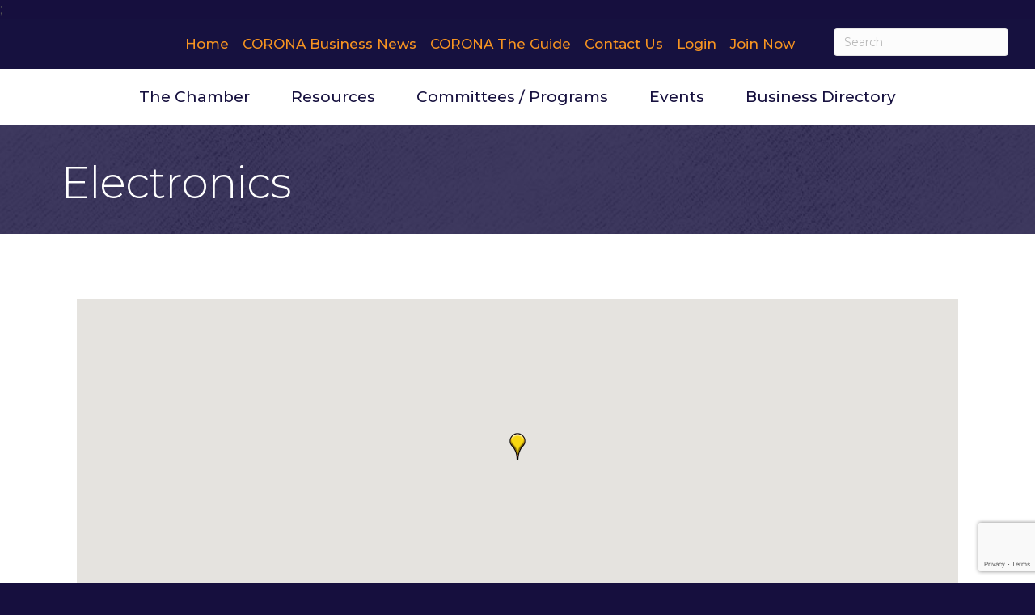

--- FILE ---
content_type: text/html; charset=utf-8
request_url: https://www.google.com/recaptcha/enterprise/anchor?ar=1&k=6LfI_T8rAAAAAMkWHrLP_GfSf3tLy9tKa839wcWa&co=aHR0cHM6Ly9idXNpbmVzcy5teWNoYW1iZXIub3JnOjQ0Mw..&hl=en&v=TkacYOdEJbdB_JjX802TMer9&size=invisible&anchor-ms=20000&execute-ms=15000&cb=900e28rts9g0
body_size: 44935
content:
<!DOCTYPE HTML><html dir="ltr" lang="en"><head><meta http-equiv="Content-Type" content="text/html; charset=UTF-8">
<meta http-equiv="X-UA-Compatible" content="IE=edge">
<title>reCAPTCHA</title>
<style type="text/css">
/* cyrillic-ext */
@font-face {
  font-family: 'Roboto';
  font-style: normal;
  font-weight: 400;
  src: url(//fonts.gstatic.com/s/roboto/v18/KFOmCnqEu92Fr1Mu72xKKTU1Kvnz.woff2) format('woff2');
  unicode-range: U+0460-052F, U+1C80-1C8A, U+20B4, U+2DE0-2DFF, U+A640-A69F, U+FE2E-FE2F;
}
/* cyrillic */
@font-face {
  font-family: 'Roboto';
  font-style: normal;
  font-weight: 400;
  src: url(//fonts.gstatic.com/s/roboto/v18/KFOmCnqEu92Fr1Mu5mxKKTU1Kvnz.woff2) format('woff2');
  unicode-range: U+0301, U+0400-045F, U+0490-0491, U+04B0-04B1, U+2116;
}
/* greek-ext */
@font-face {
  font-family: 'Roboto';
  font-style: normal;
  font-weight: 400;
  src: url(//fonts.gstatic.com/s/roboto/v18/KFOmCnqEu92Fr1Mu7mxKKTU1Kvnz.woff2) format('woff2');
  unicode-range: U+1F00-1FFF;
}
/* greek */
@font-face {
  font-family: 'Roboto';
  font-style: normal;
  font-weight: 400;
  src: url(//fonts.gstatic.com/s/roboto/v18/KFOmCnqEu92Fr1Mu4WxKKTU1Kvnz.woff2) format('woff2');
  unicode-range: U+0370-0377, U+037A-037F, U+0384-038A, U+038C, U+038E-03A1, U+03A3-03FF;
}
/* vietnamese */
@font-face {
  font-family: 'Roboto';
  font-style: normal;
  font-weight: 400;
  src: url(//fonts.gstatic.com/s/roboto/v18/KFOmCnqEu92Fr1Mu7WxKKTU1Kvnz.woff2) format('woff2');
  unicode-range: U+0102-0103, U+0110-0111, U+0128-0129, U+0168-0169, U+01A0-01A1, U+01AF-01B0, U+0300-0301, U+0303-0304, U+0308-0309, U+0323, U+0329, U+1EA0-1EF9, U+20AB;
}
/* latin-ext */
@font-face {
  font-family: 'Roboto';
  font-style: normal;
  font-weight: 400;
  src: url(//fonts.gstatic.com/s/roboto/v18/KFOmCnqEu92Fr1Mu7GxKKTU1Kvnz.woff2) format('woff2');
  unicode-range: U+0100-02BA, U+02BD-02C5, U+02C7-02CC, U+02CE-02D7, U+02DD-02FF, U+0304, U+0308, U+0329, U+1D00-1DBF, U+1E00-1E9F, U+1EF2-1EFF, U+2020, U+20A0-20AB, U+20AD-20C0, U+2113, U+2C60-2C7F, U+A720-A7FF;
}
/* latin */
@font-face {
  font-family: 'Roboto';
  font-style: normal;
  font-weight: 400;
  src: url(//fonts.gstatic.com/s/roboto/v18/KFOmCnqEu92Fr1Mu4mxKKTU1Kg.woff2) format('woff2');
  unicode-range: U+0000-00FF, U+0131, U+0152-0153, U+02BB-02BC, U+02C6, U+02DA, U+02DC, U+0304, U+0308, U+0329, U+2000-206F, U+20AC, U+2122, U+2191, U+2193, U+2212, U+2215, U+FEFF, U+FFFD;
}
/* cyrillic-ext */
@font-face {
  font-family: 'Roboto';
  font-style: normal;
  font-weight: 500;
  src: url(//fonts.gstatic.com/s/roboto/v18/KFOlCnqEu92Fr1MmEU9fCRc4AMP6lbBP.woff2) format('woff2');
  unicode-range: U+0460-052F, U+1C80-1C8A, U+20B4, U+2DE0-2DFF, U+A640-A69F, U+FE2E-FE2F;
}
/* cyrillic */
@font-face {
  font-family: 'Roboto';
  font-style: normal;
  font-weight: 500;
  src: url(//fonts.gstatic.com/s/roboto/v18/KFOlCnqEu92Fr1MmEU9fABc4AMP6lbBP.woff2) format('woff2');
  unicode-range: U+0301, U+0400-045F, U+0490-0491, U+04B0-04B1, U+2116;
}
/* greek-ext */
@font-face {
  font-family: 'Roboto';
  font-style: normal;
  font-weight: 500;
  src: url(//fonts.gstatic.com/s/roboto/v18/KFOlCnqEu92Fr1MmEU9fCBc4AMP6lbBP.woff2) format('woff2');
  unicode-range: U+1F00-1FFF;
}
/* greek */
@font-face {
  font-family: 'Roboto';
  font-style: normal;
  font-weight: 500;
  src: url(//fonts.gstatic.com/s/roboto/v18/KFOlCnqEu92Fr1MmEU9fBxc4AMP6lbBP.woff2) format('woff2');
  unicode-range: U+0370-0377, U+037A-037F, U+0384-038A, U+038C, U+038E-03A1, U+03A3-03FF;
}
/* vietnamese */
@font-face {
  font-family: 'Roboto';
  font-style: normal;
  font-weight: 500;
  src: url(//fonts.gstatic.com/s/roboto/v18/KFOlCnqEu92Fr1MmEU9fCxc4AMP6lbBP.woff2) format('woff2');
  unicode-range: U+0102-0103, U+0110-0111, U+0128-0129, U+0168-0169, U+01A0-01A1, U+01AF-01B0, U+0300-0301, U+0303-0304, U+0308-0309, U+0323, U+0329, U+1EA0-1EF9, U+20AB;
}
/* latin-ext */
@font-face {
  font-family: 'Roboto';
  font-style: normal;
  font-weight: 500;
  src: url(//fonts.gstatic.com/s/roboto/v18/KFOlCnqEu92Fr1MmEU9fChc4AMP6lbBP.woff2) format('woff2');
  unicode-range: U+0100-02BA, U+02BD-02C5, U+02C7-02CC, U+02CE-02D7, U+02DD-02FF, U+0304, U+0308, U+0329, U+1D00-1DBF, U+1E00-1E9F, U+1EF2-1EFF, U+2020, U+20A0-20AB, U+20AD-20C0, U+2113, U+2C60-2C7F, U+A720-A7FF;
}
/* latin */
@font-face {
  font-family: 'Roboto';
  font-style: normal;
  font-weight: 500;
  src: url(//fonts.gstatic.com/s/roboto/v18/KFOlCnqEu92Fr1MmEU9fBBc4AMP6lQ.woff2) format('woff2');
  unicode-range: U+0000-00FF, U+0131, U+0152-0153, U+02BB-02BC, U+02C6, U+02DA, U+02DC, U+0304, U+0308, U+0329, U+2000-206F, U+20AC, U+2122, U+2191, U+2193, U+2212, U+2215, U+FEFF, U+FFFD;
}
/* cyrillic-ext */
@font-face {
  font-family: 'Roboto';
  font-style: normal;
  font-weight: 900;
  src: url(//fonts.gstatic.com/s/roboto/v18/KFOlCnqEu92Fr1MmYUtfCRc4AMP6lbBP.woff2) format('woff2');
  unicode-range: U+0460-052F, U+1C80-1C8A, U+20B4, U+2DE0-2DFF, U+A640-A69F, U+FE2E-FE2F;
}
/* cyrillic */
@font-face {
  font-family: 'Roboto';
  font-style: normal;
  font-weight: 900;
  src: url(//fonts.gstatic.com/s/roboto/v18/KFOlCnqEu92Fr1MmYUtfABc4AMP6lbBP.woff2) format('woff2');
  unicode-range: U+0301, U+0400-045F, U+0490-0491, U+04B0-04B1, U+2116;
}
/* greek-ext */
@font-face {
  font-family: 'Roboto';
  font-style: normal;
  font-weight: 900;
  src: url(//fonts.gstatic.com/s/roboto/v18/KFOlCnqEu92Fr1MmYUtfCBc4AMP6lbBP.woff2) format('woff2');
  unicode-range: U+1F00-1FFF;
}
/* greek */
@font-face {
  font-family: 'Roboto';
  font-style: normal;
  font-weight: 900;
  src: url(//fonts.gstatic.com/s/roboto/v18/KFOlCnqEu92Fr1MmYUtfBxc4AMP6lbBP.woff2) format('woff2');
  unicode-range: U+0370-0377, U+037A-037F, U+0384-038A, U+038C, U+038E-03A1, U+03A3-03FF;
}
/* vietnamese */
@font-face {
  font-family: 'Roboto';
  font-style: normal;
  font-weight: 900;
  src: url(//fonts.gstatic.com/s/roboto/v18/KFOlCnqEu92Fr1MmYUtfCxc4AMP6lbBP.woff2) format('woff2');
  unicode-range: U+0102-0103, U+0110-0111, U+0128-0129, U+0168-0169, U+01A0-01A1, U+01AF-01B0, U+0300-0301, U+0303-0304, U+0308-0309, U+0323, U+0329, U+1EA0-1EF9, U+20AB;
}
/* latin-ext */
@font-face {
  font-family: 'Roboto';
  font-style: normal;
  font-weight: 900;
  src: url(//fonts.gstatic.com/s/roboto/v18/KFOlCnqEu92Fr1MmYUtfChc4AMP6lbBP.woff2) format('woff2');
  unicode-range: U+0100-02BA, U+02BD-02C5, U+02C7-02CC, U+02CE-02D7, U+02DD-02FF, U+0304, U+0308, U+0329, U+1D00-1DBF, U+1E00-1E9F, U+1EF2-1EFF, U+2020, U+20A0-20AB, U+20AD-20C0, U+2113, U+2C60-2C7F, U+A720-A7FF;
}
/* latin */
@font-face {
  font-family: 'Roboto';
  font-style: normal;
  font-weight: 900;
  src: url(//fonts.gstatic.com/s/roboto/v18/KFOlCnqEu92Fr1MmYUtfBBc4AMP6lQ.woff2) format('woff2');
  unicode-range: U+0000-00FF, U+0131, U+0152-0153, U+02BB-02BC, U+02C6, U+02DA, U+02DC, U+0304, U+0308, U+0329, U+2000-206F, U+20AC, U+2122, U+2191, U+2193, U+2212, U+2215, U+FEFF, U+FFFD;
}

</style>
<link rel="stylesheet" type="text/css" href="https://www.gstatic.com/recaptcha/releases/TkacYOdEJbdB_JjX802TMer9/styles__ltr.css">
<script nonce="T7CoSXzIRh3E4hyrmdtGHg" type="text/javascript">window['__recaptcha_api'] = 'https://www.google.com/recaptcha/enterprise/';</script>
<script type="text/javascript" src="https://www.gstatic.com/recaptcha/releases/TkacYOdEJbdB_JjX802TMer9/recaptcha__en.js" nonce="T7CoSXzIRh3E4hyrmdtGHg">
      
    </script></head>
<body><div id="rc-anchor-alert" class="rc-anchor-alert"></div>
<input type="hidden" id="recaptcha-token" value="[base64]">
<script type="text/javascript" nonce="T7CoSXzIRh3E4hyrmdtGHg">
      recaptcha.anchor.Main.init("[\x22ainput\x22,[\x22bgdata\x22,\x22\x22,\[base64]/[base64]/[base64]/[base64]/[base64]/[base64]/[base64]/Mzk3OjU0KSksNTQpLFUuaiksVS5vKS5wdXNoKFtlbSxuLFY/[base64]/[base64]/[base64]/[base64]\x22,\[base64]\\u003d\x22,\[base64]/DtmjDmcO+U8KoBn8sw5vCtcOYN0EzY8KnZikWwoowwroJwqYHSsO0HkDCscKtw5oEVsKvUQ1gw6ErwrPCvxN1V8OgA3LChcKdOmXCtcOQHCBDwqFEw64OY8K5w4/CjMO3LMOqczcLw47Dt8OBw709JsKUwp4dw7XDsC5zTMODewvDnsOxfSzDnHfCpWPCi8KpwrfCmcKjEDDCgsOPOwc8wq88AzZfw6EJRE/CnxDDligxO8OmWcKVw6DDrm/DqcOcw67DikbDoUDDskbCtcK6w7xww6w+E1ofE8KFwpfCvxbCm8OMwovCpShOEWtnVTTDtndIw5bDlTp+wpNQA0TCiMK5w6bDhcOuanvCuAPCp8KLDsO8NnU0wqrDjcOqwpzCvHoKHcO6IMOOwoXClE/CtCXDpUnCvyLCmxB4EMK1A0tmNyoKwopMdsO4w7cpcMKhcxsGZHLDjjrCisKiITjCiBQRMsK1NWHDl8ODNWbDlcO9UcOPFQY+w6fDq8O8ZT/CscOkb03Dt28lwpNxwqRzwpQgwpAzwp8FdWzDs0DDnMOTCRk8IBDCgsKMwqk4PmfCrcOrUQPCqTnDu8K6M8KzKcKqGMOJw4twwrvDs13CpgzDuCEbw6rCpcKBQxxiw5VaesODcsOMw6J/F8OsJ097enNNwrIECwvCqjrCoMOmeF3Du8OxwqbDhsKaJw4ywrjCnMO0w7nCqVfCnAUQbgBXPsKkNsODMcOrRcKiwoQRwpHCu8OtIsKLeh3DnTg5wq45dMK0wpzDssKzwrUwwpN/JG7CuUHCuDrDrUvCtR9Bwo0JHTcQMGVow6gvRsKCwqDDql3Ct8OQJHrDiArCpxPCk11Wck8Eeykhw4l8E8Kwe8OPw55VTUvCs8OZw4rDpQXCuMOZZRtBOjfDv8Kfwr4+w6Q+wobDqHlDQMKODcKWVk3CrHoUwrLDjsO+wpQBwqdKRsOJw45Jw7EewoEVc8Kbw6/DqMKEKcKuIE/Csxtbwp3CgRjDgsK9w4s3NcKpw5jCszcqEn7DpxJ3E2nDqE1Hw7LCv8O/w7RJYDskMMOCwqbCmcOLaMKLw6x/wocTS8OuwooYSMKZJnVlDWhvw5TCmsO5wpTCmsKnHB0pwoYLc8KuRRLClV3CkMK6wqsgW1gBwpNNw5pRT8OiG8Obw5odfVo8Vx7Ci8OUXMOJdcKzFMORw5USwognwqPCvMKAw5gcEVjCkcKNw7cwIUTDhcOrw4bCrMOYw69IwpBLdHjDgirCtmbChMO9w7/CqjcrTsOrwpLDq3BMPDTCjH4gwqB/TMKLamlnXifDhEB7w6F7wo3DplXDk3UZwolUfm/CrnLCuMOrwoZuXUnCncK3woPCnMOVw6gwYsO6Wx/DsMKPI19rw4tDZS9ac8O2EsKmME/DrxkUclbCsl1kw6tGGHXDl8KgB8OQwonDr1DCksOgw7LCtMKbKhsMwq3CkcKAwqYlwrNAMMK7IMK4R8OSw7ZYwpLCviXCu8OkNBXCt0XDu8KLeSvDt8OFacObw77CnsOGwp8AwrpQS1DDosOZEX4bwqzCvVfCqBrDhUVtJS5OwqzDmVc/DVTDlEjDl8OlcDZPw4l7ERILc8KfbcObPVvCnHzDicOtwrAEwoZDb0V0w6Mnw63CuwPCg1wgGsOGCUM9wrlkPcKFPMOJw4bCr2RUwqASw5/ChXnDj2rDgsOPbUDDsyzCs3tjw54ofQ3DqsKVwp8OPsOJw7HDtlvCtBTCrAd1R8OxI8K+VsOJJXgeHnpAwo4PwpLDti8uGMOTwpHDtcKvwp4YdcOOMsOWw7UTw58ZL8KEwqzDoBvDpjTCrcOZawzCvMOJEsK4w7PCt20cH3zDty/CpMOSw45lZsOjM8KywoFew4xNSHXCqcOiDMOfABoIw5TCvA1hw7paD2DCgxEjw5R8wp8mw7wDFmfCmyTCs8Okw5rCjMODw7vCtmPCuMOrwo5pwo9/w68FdMKhQcOgWsKNJx3CsMKSw5bClC3Dq8KVwoAxwpPCsVLDgMK4wprDn8Omw5nCssOEXMK4OsO/UmASwrAnw7ZWJ3zCpVzComHCicOaw7YvSsOLfWE/wqQcLMOpECIVw67Cv8Ksw5/Cj8K6w5MFa8O3wp/DpCLDtsO9dcOGEwvCkcO4fx7CqcKqw5p2wrjCvMOqwrEJHD/Cl8KrbjEaw4/[base64]/JsK/woojw5Zbw7XCqWLCm347HTbDncKkP8KfwoMVw7PCtFbDpXUvw4/CmkbCssO/HHwdRRR6RG7DtVNEwrPDh3XDv8OBw6TDihrCh8OwYMOVw53CgcO1GcOIdBzDvSh8d8O/H0TDscOTEMKaDcK9wpzCp8Kpwp5Uw4XCj0vChRFaenJyU2/Dp3zDicOoc8Olw6fCs8KewrXCvMOXwpxsTF0SDD8rQUkQbcODwqrCtg/[base64]/[base64]/[base64]/ClsOBw4fCq8K8W2dRw6ZQRTQEw4zDoH/Cmms1R8OMM13DvVfCl8KVwp7CqQsMw47CgsKSw7A2esKgwq/[base64]/HQsEwooGNMK/w4XClsONNTPDsMO6XsKIfcKaCks3wpfCrsKIelHCrcKvL0jCnMKTcsOKwpkEfyfCqsKAwojDtcO8VMK1w4c6w6BgJis7JFJpwrvCoMOCYVlNBcOaw77Ch8Kowophwp3DoHxhP8Kqw75yKhTCnsKYw5fDp3PDnCnDjcOXw7l8UzMvw5c/[base64]/[base64]/DucKVw6TCkMK8YcOHLsOSw5dNw4JNbHLClRYUMzArwpbDszEGw67DiMKVw4wPWD93wrvCm8KQRnnCq8KOJ8KKcRfDrDBNAAbDgsOvNFJweMOuOWzDqsKJF8KDfT3DrVULwpPDpcOmEcOBwrLCkwnCmsKGY2XCq0N1w5d/woNGwqpUXcOAGhgrDiUDw7o4KnDDm8KuQMKewpnDrMKuwpV8RjfDs2jDg0B2UCDDgcOtNMKkwoYycMKMacKFZMKWwoFAWCYSfhLCjMKZw5YZwrXCg8K1wpEhwrROw7VFAcKRwpAVc8KGw6YNKW/DlxluIhTDrVrDnxQxwqzCjAjDp8OJw7bCjAdNVcKiZTAncMOwBsOXwqPDkMONwpMfw6DCq8Obc2jDhlFvwoDDh2xbdMKjwoN0wo/[base64]/wrU/wo/DocK2A8OOUSzCky7DjnXDg2TDmcOMw4HDh8O5wrliXcO3Lyx5YgwhJCvCqHzChinCrHjDm0gHAMKYJ8KfwqTCnAbDomDDj8KaRQHDgMO1I8OAwpzDvMKVfMOcPsKOw6gwJEIFw7PDsXnCnsK3w5zCjy/CpFbDjzBgw43CmcO0wqg1JsKKwq3ClRvDnMOxHgjDqcONwpgUQCF1D8K3eW9gw58RQMOYwpTChMKwF8KZwpLDrMKywrbDmDBvwoh1wrY/w4LCqMOUZGjCvXLCoMO0fzU3w5lZwo0na8KNUzFlwr7CoMO3w5FUDxwjT8KIX8K/ZMKpWj85w54fw7lVS8KUZcOrD8OKZsKHwq4qwofCp8Ojw77CpUUPPcOSw78Fw7TCisKmw68fwr0PAkdnaMObw7QSwrUqWjbCtl/DscOsOB7DvcOUwrzCnRDDngh2TjImIHDCnGPCvcK1exNpw6rDqcKFAi85CMOuE1ECwqBpw5Y1EcORw5jCuDAbwosHFX3Csh/DicOWwokuE8OyV8OFw5cqZhLDnMKswpzCkcK/wr7CosKXVS3CtMKJPcKHw408WkNeOyzCosKVw7bDqsKnwpvDgxdaGTl1bRPCkcK/fcO0WMKEw6TDlcOVwo0TK8OEVcOFwpfDtMOXwrfDggEDGsOVDRlGY8KUw7ErOMK/eMKJwoLCg8KmdyNxOWbDvcKzJcKWDBc0VWLChsOzFn0IZGsOwrNvw4wIWcOawq9uw57DghlMQWTCkcKFw5UmwrocPBIaw4zDqsK2F8KzCBPCk8Ozw63CqsKdw4/DrcK0wpvCgyHDusKUwoIlwqHCq8KnWHLCmXhIaMKaw4nDq8OZw5pZwpw9UcOhw5hhMMOQf8OPwpXDjionwrXDpcOADcKyw5g2D0NJwqR1w4jCs8OuwpjCtQ7CvMOlbhzDmcO3wo/[base64]/Co8OiMBrChcKwRyvDgcKWSjzCgMOMb2/Cs11vPMKtTMOqwrXCrMK4w4fCh3HDqcOawptzYcKmwrlkwrbDiWDClx/CnsKZIUzDoyHCpMORBnTDgsOGw4bCn0N6AMO3Qz/DjcOIZcOwdMO2w78+wod8woXCl8KxwpjCo8OMwoQEwr7CjMOvwr3Dh2rDunFEKQhiSTx/w6B6N8K4wrhwwo3ClEkLEyvClFQvwqYqwrk/wrfDqzbCj2BGw5XCsWYnwrHDnTvDmlpHwqpAw7cBw64YUHPCosKJdcOnwoHClcO8wopVwqdmahJTU2wzB1XCgURDfMOPw7fCnTEKMz/[base64]/Cm8OpZlfDrsKNC2/DusOscX56J19qwq/DmiIcwpV4w41Dw7A4w5NRRQLCjEIqHcOQw6bCqsKSPsK2TwnDr14rw5s/wpXCs8OTQW51w6nDq8KsEW3DgcKJw4bCpEDDsMKSw5smB8KIwo9pbCTDqMK9wpzDjiPCuwvDk8OuKj/CmcOCc1vDpcOswpAfw4LCs3BfwpbCj3LDhj3DosOWwqXDqW8Hw6vDuMOBwqbDnG7DoMKGw6/DncOwLMKOYAUzEcKYG2pfbWxlw6tvw6LDgB7CnXrDpcOUG1nCvRXCkMOfLcKtwpTCiMKtw64Qw4vDvVfCtWoISWcXw4nDhxrCjsOBw4vCssKEVMOyw78oFi1gwrouFGtKLgsMBsOJOQ/[base64]/[base64]/[base64]/[base64]/CsyVNw6XCpsOww5DDksOdwr/CmMKtQsKRRMOlw4RyRcKNw69UBMOgw7nCmMKxbcOrwqQyAMKuwr5PwpvCgMKOJMOELAHDtSc1O8OBwpgpwoQow4Jbw6FAwqPDny5aaMKUB8ODwoFBwrDDtsOLIMK5RwPCuMK4w7zClsKnwqEXNsKnwrHDvA4iLcKewpgKeUZoTcO/wr9NJRBHwrEIwrlqwp/DhMKGw4xlw4Vnw5XCvA5VTcK3w5XDj8KRw7jDiVLDgsKkLw4Pw6ETDMKew4cIJg3CuW3Cuw87wp7DsT3DmG/CjMKfccOJwr5HwrXClmzCuX/Di8KoPQjDgMOGRcOcw6/DhmphAFLCo8OLTXrCo3pAw6fDvsOyfUfDg8OdwqAYw7UfPMK5d8KMJlfClXrCszUTw4N/YnHDv8K2w5HCmsOrw4jCqsOcw6cNwo5iw4TCmsOtwp7DhcOTwpwsw5fCuSTCg05Yw4vDqcOpw5zDg8Ozwo3DvsKfCz3DlsK5IX4PEcKxa8KAUgnCqMKpw5xCw53CmcOGwo7DiQt/FcOQJ8Kgw6/[base64]/[base64]/[base64]/wp/Dn8Obw6BWwrltw7zDpsK9WMK4wrrCsWvChMKpV1LDscO6wpFZFgPCpMK4AsOQG8K/w5/Dv8KjRjfDvlTDvMKvwoglwqxFw75WW3kODBcrwprCuFrDlhx+Qh4fw4knbz1+QsO7YlVvw4QSDT5fwqAAZcK/T8OZZT/DlDzDscKnw7DCqnfCmcOKYAwkAjrCiMK9w5XCscK9W8OmfMOKw5DCg23DnMK2OlfCjsKeCcOTwqTDvMOdHwrCsAHCoH/DpsOsAsKpQsOLBsOPw5IJTcOLw7vCsMOuRg/[base64]/DuyPDmV4IaMKDw6csX8Kxwr8ww67DpsO7BmLDoMO8amvCvmfCvMOPEMOww5fCg11TwqbCmcO3w5nDsMKdwpPCoHsWNcO/BlZZw7zClMK0wr/DscOmwqTDt8KvwrE1w4ZKacKEw7nChVlTBVciw6QWScK0wqbCnMK9w5h5wpDCj8OuSsOdwpDCpsOQVnPCnsKGwqEew603w5JSWls+wpJAG1kTIMKOS3LDn1skWGEFw4nDocKbcMOrUcKMw6MCw5Fhw63CusOnw63CucKTIS/Ds1HCrTVnUSnClcOewp8CTjV0w5PCj1hRw7TDk8KvLsO7wqsWwo1TwrtQwpBkwrrDnEfCpUjDjhfDhQ/CsQpuMMODDMOQVUvDswDDqQw9PcK+w7TCgcK8w5YIccOBK8OJwqLCnsKYA2fDk8ONwpEbwpNuw57Ck8OrfkzCksKDFsO2w5XCqcKUwp4QwpoWBTLCmsK4Wk/CoDXCoVI5TkJuW8Okw7PCsVNjblfDrcKEFsOXFsOjPRQXTW8dAFLCjkfDr8Kaw77Ch8OVwpd7w6TDvzHDuQXCmTHCgsOUw7/CvsOXwpMXw4oLCzhxbnB3w7TDnE/DmwLCtj3DusKjGSd+cnxpwokvwppXFsKow55nfFjDnsK5w5XCgsKndsKfR8Ocw6zCicKYwp7Dgy3CucOOw4/DmMKeNXUQwr7CqsOpwq3DviR/w6vDv8OKw5DDigFfw6EkDsKCfRvDs8KSw7EjacOlDhzDgE1hYGBkY8KWw7BTNAHDp0jCnjpABU5cZx/DqsOIwqLCkF/CiS0sRA1dwpInMFwcwrLDmcKtwqRFw6pRw6nDk8O+woUYw4RYwo7DpwnCuBzCrsKAwrfDiBTCvELCj8OwwrMswq1HwrIdFMOlwpHCqgEAR8Kww6BHcMKlGsOAccK7WBJoL8KFIcOvUHsPZnZ5w4JFw6PDpnEkOsKfJB8QwqRaC1bChzTDscO4wogDwqTDtsKGw5/Dpi3CvXsTwqQFWcKjw4xjw7HDucORN8KOwqbCmDRYwqwca8KxwrIQemBOw47DmsKXX8OYw5IyHSrCicOONcKGwo3CmsK4w7NjAsKUwqbClMKGKMKKZgnDt8OSwq7CqjrDsErCvsK4wr3ClMOYdcOjwpnCrMO/c0vCtkjDmQHCmcOwwqduwofDlTYAwotMwqh8AsKZwrTChA/DoMKWPcKhaTpiNMK4IyfCpMKKDWJhBcKlDsKAwpBew5XCn0lpAMKFw7QRQj/[base64]/LWhdX1bCozHCuMOywrskwo7CssOqacKww7ASw6bDmwDDhyzDpAhIH3hmHsKjLjNMw7fCqnxbb8OTw5NRHF/DlXQSw448w4ZBFQjDlQkyw7DDgMK4woxXEMOQw4kSV2DDvypxflVywo/DscKLdFxvw4rDqsOow4bCrsOeU8OWw5bDl8OVwo52w7TCq8Ktw48aw5DDqMOfw6HDsUFMw4nDqj/[base64]/HcOrwqrDkMKvw4zCv3Nfw7kjw6d8w5V3wqfCowDDsgsOw5vDtA3CrsOgXC19w5tEw5hEwqMmB8OzwpA7AsOowq/CusKZB8KsUQ0Aw7fCrsKkfwdqWFnCnsKZw6rCgSjDjRTCksKkHj3CjMOVw6rCkVERc8KWw7MlY18CIMOuwq/[base64]/w71HZ0kcQQpAw49JwoQPBn5eUcKDw61owokWaXpkBnZfPxvCqcKILn4LwrrDtMKFMcKmLn/DgiHCjyoDbyDDp8KEVsKLe8KDwobDj33Cl0tSw4nCqiPCs8K3woUCe8Ogw7JSwoc/wpDDlMOFw5TCkMOcH8OUbgATB8OSKWYaOsKcw5zDt2jCt8OWwr7CkcOHUgPCsCgadcONEinCv8OLJsOBbV3CosOQdsKFIsKcwrrCvxwDw4Fow4bDkMOew491PV/CgcKsw645SB1cwoA2IMOAO1fDucOjRgFpw63CnQ8aDsObJ2LDtcO8wpbCsg3ClhfCnsO1w6fDvW8ZQcOrBSTCqjfDh8K6w48rwpXDpsOcw6srOFHCn3s8wrtdDcOXZCpCccKQw7hMT8OBwq7CosOFMl/Cp8K6w4/CpD3DmMKUw5HDgsKPwoMrwpZZRFlSw5XCpQtmacKcw77Cm8KffMO+w5jDrMKHwoxEYE96HMKLG8Kew5InAsKVJcOJK8Krw7/CsHrDm3TDmcOMw6zCgcKbwqJ9R8Otwo/DjlI7ATbDmxc5w7tpwrYowp/CrkvCscOAw5vDr1JXwr/[base64]/McKUwrzCg8KSPkbDtcKSTzdVwoBBOVnClMOwF8OfwoHDusKgw4bDkScqw53CkMKjwrRIwrzCoDbCtsOjwprCn8OBwrY0Bx3CnDJoUsOKAsKqMsKiI8OzEcOlw5QdKyHDq8OxQsO+W3ZhK8Kawrsew7/[base64]/Cr3XCicOYBcOLUzEiZcORwrjDgSnCgMKFQ8OVwqnCtA/[base64]/DvsOOVR7DnsKsw4B0w57Dkkc1wpJyYcOnwo7CuMKrH8K0MR3CvBVLf1HChsKlIGjDqW/Du8K4wo/DicO1w6AzZCfDi0XCuEcFwoM/UsKLI8OXAVzDm8OtwoUswoRJWGjDtGHCjcKgDxdSEywrKU/[base64]/[base64]/CjMKtdlDCrVNjORXDk1LDrcKfHTFmO3TDvkMjw5QFw5vDmcOfwrXCpHHDr8KHJsOBw5bCrQAvwpHCoFnDnX4dTAjDoAlvwrZGH8Oswr8Tw5R8w6gTw7EQw4tiA8KLw6MSw6jDmToYHzPCtcKuRMOkfMOuw7FEZsOTPTzChGI2wq/DjQTDsllGwokaw40wKEAdDATCnBTDh8OREMOGASjDpcKDw5BqACJmw4zCusKVUy3DjBlmw4nDn8KZwpnCrsK2Q8KrU3RmYSp3wo5GwpJkw49twoTCpT/[base64]/Do3LClsOFwqXCqxx7asKkCsKMw5twF8Krw71NDsKIw4XCt150QD9gDV/CpU9Hwo4zOmwUe0QYw7E4w6jDmRtgesOLVDTCkijCgm/CtMK/f8KfwrlEUwAVw6cKVU8iU8O9VzEbwrnDgxVOwppGSMKPCw0vIsOMw7nDrsO9wpLDgsKOUcOWwpBZTMK9w5HDpMOPwqrDhxcfXzLDlmsZwoHCnUPDoRo5wrgNbcOnwpXDsMKdw7nCk8KLVk/DrjoXw5zDn8OZOsODw4cbw5XDq2PDiz/Cn2DCjVtOfcOTSiXDvixow4/DsXA6wrtpw4Qxbx/[base64]/DrcORwofCtcOBHHnCscOPwoPColHDgEvDrsOzWzR1QsOTw6FEw5TCvVHChMKdL8KGSjbDgFzDuMK4FcOiImQ1w4Y4LcOQw4s5VsOjICV8wp7CucOCw6B/wqYRQ1vDjXYKwqXDhsKTwo7DucKAwq5bPhjCusKbCmsLwo7Ck8KhBDIQAsOGwonCoznDjMODQmEIwqjCn8K0OsOtfW7CqcO1w5rDs8Kbw4PDpHt9w5FCext7w4lhClMSPyTDlsO3C2fCtG/[base64]/w4LDm1LDvBjDtcKsWwnDs8Oawq3Di8Kfw6owYC4Hw7YeF8OqTcOsB0LCosKLwqrCqMOvCMOEwqN7LsOKwpjDucKFw7VpKMOQUcKEWDbCpMOPwqYrwolHwrbDml/CkcOxw5DCoRPCo8KAwo/Do8KXBcO+T3dfw7DCmSM5UMKKw5XDq8KMw7HDqMKlS8Kzw5PDtsKfCcOpwpTDn8KgwprDl21KWHMowpjCtDfCqmpww40FKAZewqkLNsKHwrEhw5HDm8KSOsO5BHtFfUTCq8OJDBJbScKKw7sbDcOrw67DrVw6dcKDGcOdw6fDlwfDkcO0w5V4NMKfw5/DohVCwqrCr8OmwpUfLQJyVsOwcyLCknVlwpI1w6nCrADCqATDvsKEw5QSwq/Dmm7Ck8K1w7XCrjrDo8KzRsOtw4UHbi/CjcKFaGMuwq1swpTDnMKxw6/DocO9UcKXwrdkTQDDqcO/UcKdQ8O6LMO0wqHCuRbCpsKawq3CgWFlZ0EvwqBsURTCpMKTI08zFV9Ow4lzw5DCkcKhNTPDgMKpIT/DnMKFw5TCr2rDt8K9RMKOLcKwwq1iwpoOw57DjSHDuFfCqMKQw7VHfHZRE8KSwoHDgnbCicKsRhnDrGc+wrTClcOrwq8UwpXChsOMwqfDjTzDvlU7X1LCqhs/P8K/U8Obw6QgUsKIUMOmHUc8w7DCrsOwRRbCgcKJwrUXa3PDt8OCw6tVwqwvBcO7A8KQEC/DmXFpbsKHw43Dmk5PFMOWQcOmwrU3H8OPwq5SRVIxwpdtBT3Cj8KHw7h7bVPDq0hOPA/CvTAcU8OtwozCowQNw4TDgcKqw7s0BsKQw47DhsOAMsO0w5PDszXDlxAJVsKww6o+w6FnOcOywoodTcK8w4XCtk8OMDDDogsVaVMrw5fCrWTDmcKqw4DDpilLMcOfPiXCll7DvDDDoz/CuhnDqcKqw5nDtCxDw5Eme8Opw6rCq0DCisOQUMOjw6LDpnkuaFDDlMOEwo/DnFYKAXjDj8KjQcOkw61EwozDisK9fWbDlFPDvjnDuMKpwqTDlAFvesOkb8O1O8K8wp10woPChBPDq8OYw5s4IMKgRcKaccK5DMKjw5xww4pYwpgke8OMwqPDt8KHw7cUwoDCqsOmw6t/w4IZwrEBw6bDgEFmwpgBw7jDiMK/woTCnjzCjhjCp1XDrkLDucOkwoXCi8KpwoxufjciGxEzai7DmB/DjcORw4XDjcKoecO3w60xPxbCkGsIFBXDo1oVU8OeEsOyOW3CkyfDlw7CglzDvTXCmMKNIVh5w5zDrsORHTzCm8KFTMKOwohnw6DCiMOuwo/Ds8OBw7XDrMO4F8K3TXvDs8OEQngOw6HDjw3CoMKYJcK/woFawojCmsOow7kTwq7Cj0sMPcOFw75PDl8PbmUfek0yWsOUw4padSTDuEDCtxIeMk3CocORw4FiS3BSwq0GeUJgNj18w6Jgw50GwpUdwqTCugPCl37CuxXDuQzDi05+PB0DQVTCkzhaHsOYwr/DrGjChcKofMOfJ8OGwpbDkcK+b8K3w4VowprDux/[base64]/ChMKUwpbDtlXCjBTDkygzw68/[base64]/S3zDicO2w4fDuMKDLTDCgiVMDkXCj3jDi8ObNEjClhQiwoHCvsOnw7zDngHCrGl0w4XCtcO/wow7w6bCs8O6f8OFBsK4w4TCk8OiLjMsBXPCj8OIBsOswosXfsKhJlbDvsODLcKKFDvDkH/[base64]/CtMKow73CgcO8wpXDo8KiwoMAT1p/[base64]/Pz0df8OlZ3jCkQ7DhcOXw6LDo8Ozw7oLw4zCrQt2woJCwrvChsK0ahQRNsKIVsOnTMOxwpHDl8Oww6XCtFvDpjVnBsOQBcKjEcK8CsOyw6bChElPwq/CgUpFwpMUw50Yw4PDvcKhwqfDp3/ClU7DvsOnKzDDhg/Ch8ODMVQgw61Cw73DksOKw7x0NxXCkMOENmN4CUETI8OfwqRXwqkmHW1/w4NPw5zCqMOlwobCkMOHwohmZcKDw7dew7fDhcKEw6N1TMKvRjHCicKRwqJvEcKywrTCr8ObdcKlw4B3w5Ndw6lkw4DDgsKPw4Y3w4TCjCPDoUYgw6jDr0PCsUpmVnTCo3XDoMO8w63CnV3CqcK8w4nCnH/DkMK9eMOPw4jCo8OgYBo7woPCpcODfGXCn05yw5nDkTQqwpYDE23DvDRew5cpBiXCoBTDpmvCjHN1GnUIGcO7w7kGBcKsOTzDj8Ozwr/Dl8O7eMKjb8KowrnDoxjCnsOZMFJfw7jDlw3DiMKwHcOeA8KVw6fDq8KcSsKxw6TCnMOrSsOIw7vDrMKgwqHClcOOdwF2w4XDgiPDm8K0w51UcMOww7RXecOAIMOTBAnChcOPHsOsXMOawrwwScKlwrfDnlJ4wr4LJjY/LsO4DW7DvHwLF8OjRcOmw6bDgyLCkkbDnDkTw4DCqksZwovCkH1ZFhfCq8OQw4oow6tLOCXCoWZHwrPCklU6LHHDl8Odw7fCiRpnXMKuw6Ixw47CncKKwq/DusOkP8Ktwr4hKsOtWMKjb8OGHm8mwrPCq8KaPsKgWUNPCsKuOzbDicOCw4AiWAnCk1TCkTDDosOgw43CqAjCvSzCtsO1wqQkw7QFwrsnwqvCucKiwqzDpS9hw6tBTknDncK1wqxAd10/[base64]/ccOdwqQDd1fCuwsdUWp+wpjCmw4VDMKkw6zCvWXDq8KGwo5pCUfCuDzCoMOfwpItF1Zbw5QNFGPCjinCnMObVStPwoLDgxYDbQI2KElhYB7DjmI+w5MCwqlwdMKywotvTMOoAcK4wqxbwo0iX1o7w4fDnmQ9w65vWMKew4Msw5nCgEjCoWlZYsOswodkwoRjZsK/wr/DnyDDpiDDrcKiw7HDg2Jkaw1owqzDgggzw7XCvxfCqVvCiEYowqdfWcKtw54hwq57w7IjLMKKw43ChsKzw4VhUwTDssO+PQssLcKCS8OAcAPDpMOTDcKXFAxvZsK4a0/CssO6w6zDsMOGNyrDv8OVw5fDrsKffhdkwqfDuHjDn2lsw5khNcO0w75gwoRVRMK4wqPCiSvCvgo7wqfCgMKLGwzCkcOvw4sMFcKnACTDik3DssOnwoXDmDHCjMKmXQvDgwPDhhcxbcKIw6QTw686w6hpw5tzwrA4cH5xG0dMb8O4w7HDkcKrZl/Cs3rCrcOWw5h3w7vCp8KMNjjCgWZBTsOAIsOEHybDsiYmCMOQLwjClWjDvnQlwptkcnjDmTciw5QJXQHDmFHDqMKMYjrDsE7DnljDnsOfEVMMDEQ/wq1WwqwZwrBaNBEGw7/ClcK0w7zChzkswrwkwq3DosOswrcpw53DlMKOJVEdw5x5YTB6wofClWwgXMKiwrPChnhTb2nCjWZvw7nCqk59w5LChcOhYjF/Wk3DrmLCiU8MbQoFw5hEwrl5C8Orw4bDksKPeH1Ywp1NXBfDiMO9wrAywqpJwoXChWvCmsK6GULCqjp8dcOOSijDvgMbScKiw7lsEH5tWMOtw6Z9IcKfZ8OVH3t5H23CvsK/ScOTcBfCh8OaAjrCuRPCuDoqw5PDg2sjScOgwo/[base64]/CmsOtG8Ofw7QfwqXDrsKNBsOsw4/CtsK5GMKkLl/[base64]/w6jCrHwfLsKyB8KabcOWwp/DnkUdRcK5wrnCkcOBHFUhw7HDtsONw4d3bsOKwpPCtzUDT2TDqw7CssOiw5E3wpXDjcKfwrbDvRPDsljCoz/[base64]/wrPDowzCrMKmwrkpRQXChk95B1fCi18Yw6bCtG55w5zCmMO2cGzCkMKzw7DDiQckOk0xwppyPUXDgkw0wozCisKOw5fClk7CisOIbG/Di3HCmlVrCwY4w7Q+QMOgDMKbw4nDgQnCgW3DlEdFd3gowp4vH8KOwok1w6g6W24eLMOIfAXCjsO1VQA2wo/CjjjDo0XDi2/[base64]/CkMKMw5/DjDHDk8KxPFQUO8KGw6fDjn1Ywq/DksO2wqbDnsK9KAjComZkKwVkXlbDmTDCtVPDlgkgw7ZMw4PDmMOLG14dw5bCmMONw59lAl/Dg8K0DcOJZcKtQsOkwrNFVVo3w5gXw53CnR7DlMK/WsKyw7rDjMK2w5nDsjRdYRlTw7d6fsKVwqEMez7DtyPDssOYw5nDnsOkw6nCocKqaibDo8KEw6DCmVTCtcKfI1DDosK7wpvDinHCvSgjwq8Cw6DCvsOAYWpjIyTCssO6wpjDhMKqQ8KkCsO/bsKnJsOYPMO5Ch3CvAxLJ8KgwofDgsK6wqfClWQ8bcKTwobDtMOaR1QswrTDqMKXBXTDuV4WVAjCoCo9ZsOedTjDuQogfFzCm8K/Ug/Cnn0/wolkMsOHdcKxw7nDn8OowpJWwrTClSTCucOjwpXCqEsGw7/[base64]/HUjDin/Cun3DisKsHMO0YGZ2YFcxwqPCrSFtw4vDnsO1T8OKw6rDs21iw4pbXcKowrMNBmMTB3fCrSfCkGluH8Olw7RcEMOvwqoscB7Cv1VTw6bCtcKACcKHdcKrOsOdwq7ChsK6w5Zrwp9RUMOQdk7DoHRqw7jDgADDrBRXw7MHBcOrwo9Jwq/DhsOJwp5wUB47wp/Cq8OPY2rCq8KCQcKHw4INw5wOFcOfG8O/AMKTw6MoXsOvDzfDkUsAXXQqw5LDuXovwo/Dk8KZY8KmXcO1wrHDlcOYM33DvsOqU3URwoLCucOkN8OeO0/Dq8OMWSXDv8OCwqBZw4QxwpvDkcKdA2BZFMK7cxvCozNnXcKcEDDCpsKGwrtAfj3Cml7CkXnCvSTCqj4ow7JFw7rCqj7CiRRBTsOwRzpzw7vCl8KPPHDCgi7DscOKw7FewpYzw7BecS3Cmz7DkMKyw61nwqo/[base64]/[base64]/b8O/w4fDtcOfwrtiRsOcTMONXMKJw5oRdsOJPSV+DcKSIjfDocOew4dlTsOdbS7DscKlwqbDi8OQwp5IQRUlChYfwqLCkHw+w5YiZWPDpSvDr8KjCcOzw5bDmhVDY2fCgUvDi17CssOKGMKrw5/DnwLCrCPDmMO5a1IUMsOYOsKXaH8fJTZRwqXCuFQTw4zCtMKMw65Lw5bDtcOWw4QbR30kBcOzwq/[base64]/GcOTLEVlw6jCsVUbOmJxQXVRf2tgdsKZXsKUwq8EFcOgC8ONNMKsDsOeM8OGOMKHHsKDw7IHwoMkFcO/w6Z/FhYCQQFKPcKTPjdjFgg0wrzDl8K8w4liw6g/w70KwrFqazB/c1nDjcKZw7ccHEvDk8OxdcKhw6PDu8OQasKiBjXDnljDsAclwqjDnMO3cC/ChsO8WsKHwo4Ew4XDmAcUwpp6KVsKwozDuEzCnsOYN8O6wpDDnMOCwr/CuUDDnsKgCsKtwrENwqbDm8KLw6/CosKiRcKOdktVTcKOBSrDgBbDhsK5GcOKwrnDmMOAKwYTwq/DjsOLw7tbwqfDugHDr8ObwpDDksOCwp7DtMOSw4RoQQVqPQbDkzEpw7kdwp9bE3lPAg/DrMKfw4nDpE3CuMOlIBTDgRnCvMOjc8KIEGTCqsOhFsKmwohDM3lXRsK6w6Jiw5XDt2ZcwoLDs8K3aMKnwoE5w68mYMOCWAzCuMKqAcK0ZQtJw4rDtcKtH8K4w7UswqV3cR5yw4zDpjcoB8KrAsK1UUE7w6QTw4jCm8OCc8OzwoVgBsOoDsKsZDhfwq/CqMKZG8KbGsOXZ8ONacO6WMKZIjIpH8KJwpsTw5TCuMOFw5BFZEDCisOYw7/[base64]/Cv2g3w7E9wpPDjcK4w6nCsBkCV8OMw7DDv8KBX8O5woHCpMKowpDCmAR9w6NMwoxPw6RGwovCjjN0w7RbC1zDvMOmKivCg2bDrcOJOsOiw7tBwpA6IcOvwpzCgcOKIWDCmgFlNgHDhDZMwp4Pwp3DuWQrXU3CrR5kM8K7Yj9cw5kISRBrwr/Dj8K0KXVswq92wqBLw4ICO8O0bcO1w7HCrsK+wpzClsOTw75PwoHCjiVgwovDtz/[base64]/wpbDnAsBVFs9DMOPPFnCtcKzw4bDt8KUfGHDlQRLK8K8wowbYinCrMKwwp8KPUc/[base64]/TE7Dr25Pw6cqLB/CqsOZQcOydkvDqXkyYcKJwoEZZHJfJMOcw43CkgQIworDjcKsw6PDhsKJPzxCb8KwwqXCpcOTcAHCkMO9w6nCvXTCh8K2w6/DpcKewphJam/CkcKWQsOLDj3CucKcwobCiSgMwrjDq08vwqLCox0swqfCncKswrBYw78cwqLDq8KsX8OHwr/CrTR7w7sxwqtgw6jDscK+w7Q5w5MwE8OsFX/DtgTDuMK7w4snw6oAwr8Fw5USLRVhFsKrNsK5wpUaPEbCtHLDv8OJEGU1NMOtAGZDwpgpw6fDrsK5wpLCj8KpV8K/bMKNDHbDocKVdMKew5TCicKBHcOfwqrDhAXDsXzCviLDiAdqPcKqMcKmYXnDs8OYKxgcwp/CsxjCvzoOwqPCssOPw4MowqrDq8OLD8KeZ8KvFsOzw6AyBRvDulMcW13CjcOeX0I9O8Kcw5g0wrMGEsOZw7QNwq4PwqBKBsOef8Oyw6M5Wihmw7VMwpHCrcOpUMO9aUHCq8OCw4U5w53DlMKeRcOxw67DpMOiwrQ+w6nDr8ORG1TDpk5xwqjDr8OpfW1/UcOlBEHDn8Kdwr9ww43DssOFw5Q4wpvDuDVwwrRpw74VwqQJShzCk3/DtU7Dm0vChcOyMk7Cum1sZ8KYcAvCg8O8w6gIAzlDcm1VEsOIw7rClcOSIXDDtRw8Dm8yLn3Crw1qXWwRSxEAa8KrbVrDncOwc8O6wrHDv8O/ZW0ZFjDChsOYJsKGw5PDlx7Dp2XDmsKMwq/Cp3ELMcKjwqDDkS3CsHPDucKAwojDvcKZXxJ3Y0DDqkRIeCdCcMK4wrDDqStpcXYgaz3Cu8OPVcOPZ8KFA8KmAMKwwpV6bFbDgMOsCQfDp8KFw4NRLcOdw6ErwoHDiGMZw6/DrmdrGMOyesKOWcOsagHDr0nDtz8BwqDDpwjCiFgsB1PCtcKWOcOOeS/DpWtQMsKVwrdONwPDtw5ww5dIw5bCi8O0wrVbbGHCvTHCmDsDw6HDjW57wrPDi3NwwpfCmxpsw5DCmng2wpYQwoQfwqMJwol8w6M/NcKYwo/DoVfCncODPMKSQMK9woHCkzBzX3IlWcKfwpfCi8KJAMOVwolEwqZCICRDw5nCuHQywqTClQoSwqjDhklZwoIWw6TCklYowosnwrfCpsKhWC/DpjwAOsObUcONw57Ck8OEeFgZDMO0wr3CpT/[base64]\\u003d\\u003d\x22],null,[\x22conf\x22,null,\x226LfI_T8rAAAAAMkWHrLP_GfSf3tLy9tKa839wcWa\x22,0,null,null,null,1,[16,21,125,63,73,95,87,41,43,42,83,102,105,109,121],[7668936,496],0,null,null,null,null,0,null,0,null,700,1,null,0,\[base64]/tzcYADoGZWF6dTZkEg4Iiv2INxgAOgVNZklJNBoZCAMSFR0U8JfjNw7/vqUGGcSdCRmc4owCGQ\\u003d\\u003d\x22,0,0,null,null,1,null,0,0],\x22https://business.mychamber.org:443\x22,null,[3,1,1],null,null,null,1,3600,[\x22https://www.google.com/intl/en/policies/privacy/\x22,\x22https://www.google.com/intl/en/policies/terms/\x22],\x22rhhZtO51fa0DhX/1o+bRLMuOz2lnSVqGTUmSsogowhA\\u003d\x22,1,0,null,1,1763114072003,0,0,[191,127,223,236,130],null,[21,6,215,36],\x22RC-Q-DQM0ETP4abbg\x22,null,null,null,null,null,\x220dAFcWeA4n7EpUs54WDN0Z8myuimYnpQ_Fzkf1oQ5SpZJIjepoLTdifwUjDluTTIN3oJuLdC3_AWdA9tWs0GGLJ74F4OxO_kb7fA\x22,1763196872010]");
    </script></body></html>